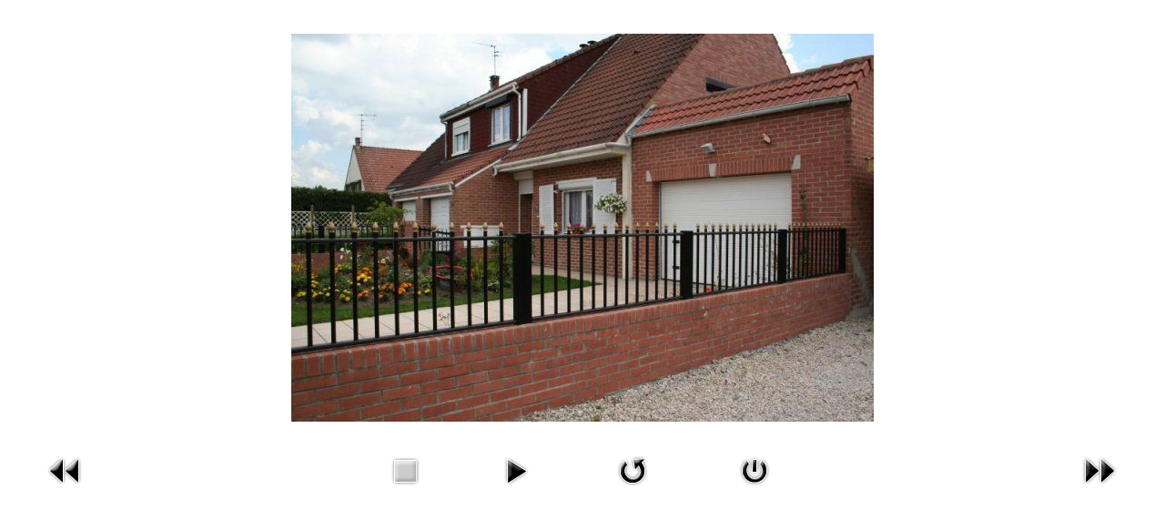

--- FILE ---
content_type: text/html; charset=utf-8
request_url: https://www.fermtech.fr/component/phocagallery/10-photo-portail-particulier/detail/113-photo-portail-particulier?tmpl=component&detail=0&buttons=1
body_size: 3723
content:
<!DOCTYPE html><html xmlns=http://www.w3.org/1999/xhtml xml:lang=fr-fr lang=fr-fr dir=ltr><head><base href=https://www.fermtech.fr/component/phocagallery/10-photo-portail-particulier/detail/113-photo-portail-particulier /><meta http-equiv=content-type content="text/html; charset=utf-8"/><meta name=google-site-verification content=UA-45069370-1 /><meta name=msvalidate.01 content=972a7ed4a8dc413b972979a4ba00c713 /><meta name=keywords content="contrat de maintenance porte, maintenance, installation, travaux, réparation de portail, réparation de porte, dépannage de porte automatique, dépannage automatisme, portail, sectionnelle, automatisme, quai, niveleur, rideau souple, rideau métallique, porte piétonne, butoir de quai, sas étanche, interphone, vidéophone, digicode, badge, émetteur, récepteur, barrière levante, borne escamotable, privapark, porte de garage, porte immeuble, contrôle d'accès, contrat de maintenance porte automatique, porte coupe feu gâche, ventouse, serrure, clôture, grillage, motorisation portail, portail battant, portail coulissant, devis, portail aluminium, portail alu , volet roulant, portes sectionnelles, porte sectionnelle industriel, portail électrique, fermeture, stores, beaujolais, lyon, villefranche sur saone, caladois, ain, rhone, loire, quincieux, réparation anse, contrat de maintenance porte automatique, alix, ambérieux, anse, charnay, chazay d'azergues, lachassagne, liergues, lucenay, marcy, morancé, pommiers, pouilly le Monial ,limas, gleizé, beauregard, jassans riottier, arnas, pommiers, saint bernard, fareins, frans, liergues, ambérieux, saint didier de formans, trévoux, lachassagne, albigny sur saone, cailloux sur fontaines,couzon au mont d\"/><meta name="description" content="clôture aluminium"/><meta name=generator content="Joomla! - Open Source Content Management"/><title>Fermtech Automatismes Fermetures, Portails, Portes de garage, Sectionnelle, Barrières - Fermtech Automatismes Fermetures, Portails, Portes de garage, Sectionnelle, Barrières - photo portail particulier</title><link href=/favicon.ico rel="shortcut icon" type=image/vnd.microsoft.icon /><link rel=stylesheet href="/media/com_jchoptimize/assets2/jscss.php?f=a91ddc3f88547b0cb237b5ce1d514ad9ccbac133c5c6db3eb2e2b4e9aaf172a9&type=css&gz=gz"/><style>#mbCenter{background-color:#1a1a1a;-webkit-border-radius:10px;-khtml-border-radius:10px;-moz-border-radius:10px;border-radius:10px;-webkit-box-shadow:0px 5px 20px rgba(0,0,0,0.50);-khtml-box-shadow:0px 5px 20px rgba(0,0,0,0.50);-moz-box-shadow:0px 5px 20px rgba(0,0,0,0.50);box-shadow:0px 5px 20px rgba(0,0,0,0.50);-ms-filter:"progid:DXImageTransform.Microsoft.Shadow(Strength=5, Direction=180, Color='#000000')";filter:progid:DXImageTransform.Microsoft.Shadow(Strength=5,Direction=180,Color='#000000');behavior:url(/plugins/system/mediabox_ck/mediabox_ck/PIE.htc)}#mbOverlay{background-color:#000}#mbCenter.mbLoading{background-color:#1a1a1a}#mbBottom{color:#ffd600}#mbTitle,#mbPrevLink,#mbNextLink,#mbCloseLink{color:#a3a3a3}</style> <script type=application/json class="joomla-script-options new">{"csrf.token":"c866e2de930d13fe9d568d89c40c4854","system.paths":{"root":"","base":""}}</script><style>html,body,.contentpane,#all,#main{padding:0px !important;margin:0px !important;width:100% !important;max-width:100% !important}body{min-width:100%}.rt-container{width:100%}</style><link rel=stylesheet href="/media/com_jchoptimize/assets2/jscss.php?f=a91ddc3f88547b0cb237b5ce1d514ad965906c62b5022d4b0e87bc1b6bb0a75e&type=css&gz=gz"/> <script src="/media/com_jchoptimize/assets2/jscss.php?f=75f8a3df1e9858830dc5ba3d4e7d854b889e775506f292290815abba27fb536e&type=js&gz=gz"></script> <script src=https://cdnjs.cloudflare.com/ajax/libs/jquery.lazyload/1.9.1/jquery.lazyload.js></script> <script>var _gaq=_gaq||[];_gaq.push(['_setAccount','UA-45069370-1']);_gaq.push(['_trackPageview']);(function(){var ga=document.createElement('script');ga.type='text/javascript';ga.async=true;ga.src=('https:'==document.location.protocol?'https://ssl':'http://www')+'.google-analytics.com/ga.js';var s=document.getElementsByTagName('script')[0];s.parentNode.insertBefore(ga,s);})();Mediabox.scanPage=function(){var links=document.getElements("a").filter(function(el){return el.rel&&el.rel.test(/^lightbox/i);});links.mediabox({overlayOpacity:0.7,resizeOpening:1,resizeDuration:240,resizeTransition:0,initialWidth:320,initialHeight:180,defaultWidth:500,defaultHeight:200,vertioffset:0,horizoffset:0,showCaption:1,showCounter:1,attribType:'rel',playerpath:'/plugins/system/mediabox_ck/mediabox_ck/NonverBlaster.swf'},null,function(el){var rel0=this.rel.replace(/[[]|]/gi," ");var relsize=rel0.split(" ");return(this==el)||((this.rel.length>8)&&el.rel.match(relsize[1]));});};window.addEvent("domready",Mediabox.scanPage);jQuery(document).ready(function($){$.each($('img[width], img[height]'),function(i,img){var src=$(img).attr('src');var extension=src.substr((src.lastIndexOf('.')+1)).toLowerCase();if(!src.match(/(.*?)\.(mini|limit|crop|deform|fill)\.(\d+)x(\d+)\.jpg/)&&$.inArray(extension,[''])!=-1){img.src=src+'.deform.'+$(img).attr('width')+'x'+$(img).attr('height')+'.jpg';}});});jQuery(document).ready(function($){$.each($('img.fmminimize_lazy'),function(i,img){$(img).attr('data-original',img.src).removeAttr('src');});$('img.fmminimize_lazy').lazyload({effect:'fadeIn'});});</script> <script src="/media/com_jchoptimize/assets2/jscss.php?f=75f8a3df1e9858830dc5ba3d4e7d854b025a88ca20d5d8f368f7ddcb2e6c8b34&type=js&gz=gz"></script> 
<script type='text/javascript'>
  var _gaq = _gaq || [];
  _gaq.push(['_setAccount', 'UA-45069370-1']);
  _gaq.push(['_trackPageview']);
  (function() {
    var ga = document.createElement('script'); ga.type = 'text/javascript'; ga.async = true;
    ga.src = ('https:' == document.location.protocol ? 'https://ssl' : 'http://www') + '.google-analytics.com/ga.js';
    var s = document.getElementsByTagName('script')[0]; s.parentNode.insertBefore(ga, s);
  })();
</script></head><body class="com_phocagallery view-detail no-layout no-task ltr contentpane" style="background: #fff;color: #333;"><div id=system-message-container> </div> <script>var phocagallery=new fadeSlideShow({wrapperid:"phocaGallerySlideshowC",dimensions:[640,480],imagearray:[["/images/phocagallery/photoportailparticulier/thumbs/phoca_thumb_l_la-toulousaine-internet-23.jpg","","",""],["/images/phocagallery/photoportailparticulier/thumbs/phoca_thumb_l_la-toulousaine-internet-61 copier.jpg","","",""],["/images/phocagallery/photoportailparticulier/thumbs/phoca_thumb_l_la-toulousaine-internet-68.jpg","","",""],["/images/phocagallery/photoportailparticulier/thumbs/phoca_thumb_l_la-toulousaine-internet-69.jpg","","",""],["/images/phocagallery/photoportailparticulier/thumbs/phoca_thumb_l_la-toulousaine-internet-71.jpg","","",""],["/images/phocagallery/photoportailparticulier/thumbs/phoca_thumb_l_la-toulousaine-internet-79.jpg","","",""],["/images/phocagallery/photoportailparticulier/thumbs/phoca_thumb_l_la-toulousaine-internet-111.jpg","","",""],["/images/phocagallery/photoportailparticulier/thumbs/phoca_thumb_l_la-toulousaine-photos-66.jpg","","",""],["/images/phocagallery/photoportailparticulier/thumbs/phoca_thumb_l_portail_battant_alu_safir3.jpg","","",""],["/images/phocagallery/photoportailparticulier/thumbs/phoca_thumb_l_cloture alu.jpg","","",""],["/images/phocagallery/photoportailparticulier/thumbs/phoca_thumb_l_cloture aluminium.jpg","","",""],["/images/phocagallery/photoportailparticulier/thumbs/phoca_thumb_l_aubervilliers_noir__038412900_1525_01102009.jpg","","",""],["/images/phocagallery/photoportailparticulier/thumbs/phoca_thumb_l_portailalu01.jpg","","",""],["/images/phocagallery/photoportailparticulier/thumbs/phoca_thumb_l_portails-aluminium-57986-1604117.jpg","","",""]],displaymode:{type:'auto',pause:2000,cycles:0,wraparound:false,randomize:0},persist:false,fadeduration:3000,descreveal:"peekaboo",togglerid:"",})</script><div id=phocagallery class=pg-detail-view><div class=ph-mc style=padding-top:10px><table border=0 class="ph-w100 ph-mc" cellpadding=0 cellspacing=0><tr><td colspan=6 align=center valign=middle style="height:480px;vertical-align: middle;"><div id=phocaGalleryImageBox style="width:640px;margin: auto;padding: 0;"><a href=# onclick=window.parent.SqueezeBox.close(); style=margin:auto;padding:0><img src="/images/phocagallery/photoportailparticulier/thumbs/phoca_thumb_l_cloture aluminium.jpg" alt="photo portail particulier" class="pg-detail-image img img-responsive"/></a></div></td></tr><tr><td colspan=6><div style=padding:0;margin:0;height:3px;font-size:0px;>&nbsp;</div></td></tr><tr><td align=left width=30% style=padding-left:48px><div class=pg-imgbgd><a href="/component/phocagallery/10-photo-portail-particulier/detail/112-photo-portail-particulier?tmpl=component" title="Image précédente" id=prev><img src=/media/com_phocagallery/images/icon-prev.png alt="Image précédente"/></a></div></td><td align=center><img src=/media/com_phocagallery/images/icon-stop-grey.png alt="Arrêter diaporama"/></td><td align=center><div class=pg-imgbgd><a href="/component/phocagallery/10-photo-portail-particulier/detail/113-photo-portail-particulier?tmpl=component&amp;phocaslideshow=1" title="Démarrer diaporama"><img src=/media/com_phocagallery/images/icon-play.png alt="Démarrer diaporama"/></a></div></td><td align=center><div class=pg-imgbgd><a href="/component/phocagallery/10-photo-portail-particulier/detail/113-photo-portail-particulier?tmpl=component" onclick=window.location.reload(true); title=Rafraîchir><img src=/media/com_phocagallery/images/icon-reload.png alt=Rafraîchir /></a></div></td><td align=center><div class=pg-imgbgd><a href=/component/phocagallery/10-photo-portail-particulier/detail/113-photo-portail-particulier onclick=window.parent.SqueezeBox.close(); title="Fermer la fenêtre"><img src=/media/com_phocagallery/images/icon-exit.png alt="Fermer la fenêtre"/></a></div></td><td align=right width=30% style=padding-right:48px><div class=pg-imgbgd><a href="/component/phocagallery/10-photo-portail-particulier/detail/317-photo-portail-particulier?tmpl=component" title="Image suivante" id=next><img src=/media/com_phocagallery/images/icon-next.png alt="Image suivante"/></div></td></tr></table></div></div><div id=phocaGallerySlideshowC style=display:none></div> <script>var _paq=_paq||[];_paq.push(['trackPageView']);_paq.push(['enableLinkTracking']);(function(){var u="//www.piwik.fermtech.fr/";_paq.push(['setTrackerUrl',u+'piwik.php']);_paq.push(['setSiteId',1]);var d=document,g=d.createElement('script'),s=d.getElementsByTagName('script')[0];g.type='text/javascript';g.async=true;g.defer=true;g.src=u+'piwik.js';s.parentNode.insertBefore(g,s);})();</script><noscript><p><img src="//www.piwik.fermtech.fr/piwik.php?idsite=1" style=border:0; alt=""/></p></noscript></body></html>

--- FILE ---
content_type: text/css;charset=UTF-8
request_url: https://www.fermtech.fr/media/com_jchoptimize/assets2/jscss.php?f=a91ddc3f88547b0cb237b5ce1d514ad965906c62b5022d4b0e87bc1b6bb0a75e&type=css&gz=gz
body_size: 545
content:
@charset "utf-8";.pxs_container{position:relative;overflow:hidden;-moz-box-shadow:0px 0px 7px #000;-webkit-box-shadow:0px 0px 7px #000;box-shadow:0px 0px 7px #000}.pxs_bg div{position:absolute;top:0px;left:0px;width:2000px;background-repeat:repeat;background-position:top left;background-color:transparent}.pxs_slider_wrapper{display:none}ul.pxs_slider li>div>a>img{display:block;margin:35px auto 0px auto;-moz-box-shadow:0px 0px 7px #222;-webkit-box-shadow:0px 0px 7px #222;box-shadow:0px 0px 7px #222;border:8px solid transparent;-moz-border-radius:4px;-webkit-border-radius:4px;border-radius:4px}ul.pxs_thumbnails{height:35px;position:absolute;top:320px;left:50%}ul.pxs_thumbnails li{position:absolute;display:block}ul.pxs_thumbnails li>img{border:5px solid #FFF;-moz-box-shadow:1px 1px 7px #555;-webkit-box-shadow:1px 1px 7px #555;box-shadow:1px 1px 7px #555;cursor:pointer;display:block;opacity:0.7}ul.pxs_thumbnails li.selected>img{opacity:1.0}.pxs_navigation span{position:absolute;width:30px;height:60px;-moz-box-shadow:0px 0px 2px #000;-webkit-box-shadow:0px 0px 2px #000;box-shadow:0px 0px 2px #000;top:145px;opacity:0.6;-moz-border-radius:4px;-webkit-border-radius:4px;border-radius:4px;cursor:pointer}.pxs_navigation span:hover{opacity:0.9}.pxs_navigation span.pxs_prev{background:#000 url(https://www.fermtech.fr/media/srizonimageslider/prev.png) no-repeat center center}.pxs_navigation span.pxs_next{background:#000 url(https://www.fermtech.fr/media/srizonimageslider/next.png) no-repeat center center}.pxs_loading{color:#fff;font-size:20px;padding:15px 15px 15px 50px;position:absolute;background:#333 url(https://www.fermtech.fr/media/srizonimageslider/ajax-loader.gif) no-repeat 10px 50%;-moz-border-radius:15px;-webkit-border-radius:15px;border-radius:15px;opacity:0.7;width:180px;position:absolute;top:150px;left:50%;margin-left:-90px}


--- FILE ---
content_type: text/javascript;charset=UTF-8
request_url: https://www.fermtech.fr/media/com_jchoptimize/assets2/jscss.php?f=75f8a3df1e9858830dc5ba3d4e7d854b025a88ca20d5d8f368f7ddcb2e6c8b34&type=js&gz=gz
body_size: 1953
content:
try{jQuery.easing["jswing"]=jQuery.easing["swing"];jQuery.extend(jQuery.easing,{def:"easeOutQuad",swing:function(a,b,c,d,e){return jQuery.easing[jQuery.easing.def](a,b,c,d,e)},easeInQuad:function(a,b,c,d,e){return d*(b/=e)*b+c},easeOutQuad:function(a,b,c,d,e){return-d*(b/=e)*(b-2)+c},easeInOutQuad:function(a,b,c,d,e){if((b/=e/2)<1)return d/2*b*b+c;return-d/2*(--b*(b-2)-1)+c},easeInCubic:function(a,b,c,d,e){return d*(b/=e)*b*b+c},easeOutCubic:function(a,b,c,d,e){return d*((b=b/e-1)*b*b+1)+c},easeInOutCubic:function(a,b,c,d,e){if((b/=e/2)<1)return d/2*b*b*b+c;return d/2*((b-=2)*b*b+2)+c},easeInQuart:function(a,b,c,d,e){return d*(b/=e)*b*b*b+c},easeOutQuart:function(a,b,c,d,e){return-d*((b=b/e-1)*b*b*b-1)+c},easeInOutQuart:function(a,b,c,d,e){if((b/=e/2)<1)return d/2*b*b*b*b+c;return-d/2*((b-=2)*b*b*b-2)+c},easeInQuint:function(a,b,c,d,e){return d*(b/=e)*b*b*b*b+c},easeOutQuint:function(a,b,c,d,e){return d*((b=b/e-1)*b*b*b*b+1)+c},easeInOutQuint:function(a,b,c,d,e){if((b/=e/2)<1)return d/2*b*b*b*b*b+c;return d/2*((b-=2)*b*b*b*b+2)+c},easeInSine:function(a,b,c,d,e){return-d*Math.cos(b/e*(Math.PI/2))+d+c},easeOutSine:function(a,b,c,d,e){return d*Math.sin(b/e*(Math.PI/2))+c},easeInOutSine:function(a,b,c,d,e){return-d/2*(Math.cos(Math.PI*b/e)-1)+c},easeInExpo:function(a,b,c,d,e){return b==0?c:d*Math.pow(2,10*(b/e-1))+c},easeOutExpo:function(a,b,c,d,e){return b==e?c+d:d*(-Math.pow(2,-10*b/e)+1)+c},easeInOutExpo:function(a,b,c,d,e){if(b==0)return c;if(b==e)return c+d;if((b/=e/2)<1)return d/2*Math.pow(2,10*(b-1))+c;return d/2*(-Math.pow(2,-10*--b)+2)+c},easeInCirc:function(a,b,c,d,e){return-d*(Math.sqrt(1-(b/=e)*b)-1)+c},easeOutCirc:function(a,b,c,d,e){return d*Math.sqrt(1-(b=b/e-1)*b)+c},easeInOutCirc:function(a,b,c,d,e){if((b/=e/2)<1)return-d/2*(Math.sqrt(1-b*b)-1)+c;return d/2*(Math.sqrt(1-(b-=2)*b)+1)+c},easeInElastic:function(a,b,c,d,e){var f=1.70158;var g=0;var h=d;if(b==0)return c;if((b/=e)==1)return c+d;if(!g)g=e*.3;if(h<Math.abs(d)){h=d;var f=g/4}else var f=g/(2*Math.PI)*Math.asin(d/h);return-(h*Math.pow(2,10*(b-=1))*Math.sin((b*e-f)*2*Math.PI/g))+c},easeOutElastic:function(a,b,c,d,e){var f=1.70158;var g=0;var h=d;if(b==0)return c;if((b/=e)==1)return c+d;if(!g)g=e*.3;if(h<Math.abs(d)){h=d;var f=g/4}else var f=g/(2*Math.PI)*Math.asin(d/h);return h*Math.pow(2,-10*b)*Math.sin((b*e-f)*2*Math.PI/g)+d+c},easeInOutElastic:function(a,b,c,d,e){var f=1.70158;var g=0;var h=d;if(b==0)return c;if((b/=e/2)==2)return c+d;if(!g)g=e*.3*1.5;if(h<Math.abs(d)){h=d;var f=g/4}else var f=g/(2*Math.PI)*Math.asin(d/h);if(b<1)return-.5*h*Math.pow(2,10*(b-=1))*Math.sin((b*e-f)*2*Math.PI/g)+c;return h*Math.pow(2,-10*(b-=1))*Math.sin((b*e-f)*2*Math.PI/g)*.5+d+c},easeInBack:function(a,b,c,d,e,f){if(f==undefined)f=1.70158;return d*(b/=e)*b*((f+1)*b-f)+c},easeOutBack:function(a,b,c,d,e,f){if(f==undefined)f=1.70158;return d*((b=b/e-1)*b*((f+1)*b+f)+1)+c},easeInOutBack:function(a,b,c,d,e,f){if(f==undefined)f=1.70158;if((b/=e/2)<1)return d/2*b*b*(((f*=1.525)+1)*b-f)+c;return d/2*((b-=2)*b*(((f*=1.525)+1)*b+f)+2)+c},easeInBounce:function(a,b,c,d,e){return d-jQuery.easing.easeOutBounce(a,e-b,0,d,e)+c},easeOutBounce:function(a,b,c,d,e){if((b/=e)<1/2.75){return d*7.5625*b*b+c}else if(b<2/2.75){return d*(7.5625*(b-=1.5/2.75)*b+.75)+c}else if(b<2.5/2.75){return d*(7.5625*(b-=2.25/2.75)*b+.9375)+c}else{return d*(7.5625*(b-=2.625/2.75)*b+.984375)+c}},easeInOutBounce:function(a,b,c,d,e){if(b<e/2)return jQuery.easing.easeInBounce(a,b*2,0,d,e)*.5+c;return jQuery.easing.easeOutBounce(a,b*2-e,0,d,e)*.5+d*.5+c}})}catch(e){console.error('Error in file:https://www.fermtech.fr/media/srizonimageslider/srizonjq.easing.1.3.min.jq.js; Error:'+e.message);};
try{(function(jQuery){jQuery.fn.parallaxSlider=function(options){var opts=jQuery.extend({},jQuery.fn.parallaxSlider.defaults,options);return this.each(function(){var $pxs_container=jQuery(this),o=jQuery.meta?jQuery.extend({},opts,$pxs_container.data()):opts;var $pxs_slider=jQuery('.pxs_slider',$pxs_container),$elems=$pxs_slider.children(),total_elems=$elems.length,$pxs_next=jQuery('.pxs_next',$pxs_container),$pxs_prev=jQuery('.pxs_prev',$pxs_container),$pxs_bg1=jQuery('.pxs_bg1',$pxs_container),current=0,$pxs_thumbnails=jQuery('.pxs_thumbnails',$pxs_container),$thumbs=$pxs_thumbnails.children(),slideshow,$pxs_loading=jQuery('.pxs_loading',$pxs_container),$pxs_slider_wrapper=jQuery('.pxs_slider_wrapper',$pxs_container);var loaded=0,$images=$pxs_slider_wrapper.find('img');$images.each(function(){var $img=jQuery(this);jQuery('<img/>').load(function(){++loaded;if(loaded==total_elems*2){$pxs_loading.hide();$pxs_slider_wrapper.show();var one_image_w=$pxs_slider.find('img:first').width();setWidths($pxs_slider,$elems,total_elems,$pxs_bg1,one_image_w,$pxs_next,$pxs_prev,o);$pxs_thumbnails.css({'width':one_image_w+'px','margin-left':-one_image_w/2+'px'});var spaces=one_image_w/(total_elems+1);$thumbs.each(function(i){var $this=jQuery(this);var left=spaces*(i+1)-$this.width()/2;$this.css('left',left+'px');if(o.thumbRotation){var angle=Math.floor(Math.random()*41)-20;$this.css({'-moz-transform':'rotate('+angle+'deg)','-webkit-transform':'rotate('+angle+'deg)','transform':'rotate('+angle+'deg)'});}
$this.bind('mouseenter',function(){jQuery(this).stop().animate({top:'-10px'},100);}).bind('mouseleave',function(){jQuery(this).stop().animate({top:'0px'},100);});});highlight($thumbs.eq(0));$pxs_next.bind('click',function(){++current;if(current>=total_elems)
if(o.circular)
current=0;else{--current;return false;}
highlight($thumbs.eq(current));slide(current,$pxs_slider,$pxs_bg1,o.speed,o.easing,o.easingBg,o);});$pxs_prev.bind('click',function(){--current;if(current<0)
if(o.circular)
current=total_elems-1;else{++current;return false;}
highlight($thumbs.eq(current));slide(current,$pxs_slider,$pxs_bg1,o.speed,o.easing,o.easingBg,o);});$thumbs.bind('click',function(){var $thumb=jQuery(this);highlight($thumb);if(o.auto)
clearInterval(slideshow);current=$thumb.index();slide(current,$pxs_slider,$pxs_bg1,o.speed,o.easing,o.easingBg,o);});if(o.auto!=0){o.circular=true;slideshow=setInterval(function(){$pxs_next.trigger('click');},o.auto);}}}).error(function(){alert('Could not load some images. Check the link')}).attr('src',$img.attr('src'));});});};var slide=function(current,$pxs_slider,$pxs_bg1,speed,easing,easingBg,o){var slide_to=parseInt(-o.srzn_pxs_cont_width*current);$pxs_slider.stop().animate({left:slide_to+'px'},speed,easing);if(o.srzn_pxs_bg_speed!=0){$pxs_bg1.stop().animate({left:slide_to/o.srzn_pxs_bg_speed+'px'},speed,easingBg);}}
var highlight=function($elem){$elem.siblings().removeClass('selected');$elem.addClass('selected');}
var setWidths=function($pxs_slider,$elems,total_elems,$pxs_bg1,one_image_w,$pxs_next,$pxs_prev,o){var pxs_slider_w=o.srzn_pxs_cont_width*total_elems;$pxs_slider.width(pxs_slider_w+'px');$elems.width(o.srzn_pxs_cont_width+'px');$pxs_bg1.width(pxs_slider_w+'px');var position_nav=o.srzn_pxs_sidetobutton;$pxs_next.css('right',position_nav+'px');$pxs_prev.css('left',position_nav+'px');}
jQuery.fn.parallaxSlider.defaults={auto:0,speed:1000,easing:'jswing',easingBg:'jswing',circular:false,thumbRotation:true};})(jQuery);}catch(e){console.error('Error in file:https://www.fermtech.fr/media/srizonimageslider/srizonslider.jq.js; Error:'+e.message);};
